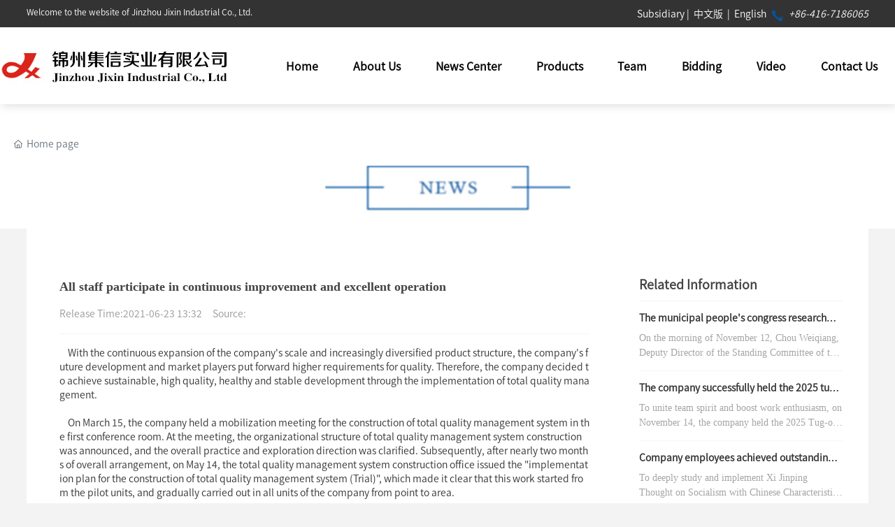

--- FILE ---
content_type: text/html; charset=UTF-8
request_url: http://en.jzjx.com.cn/news/193.html
body_size: 11091
content:
<!DOCTYPE html>
<!--Designed by jinzhou subsidiary of CE Dongli Technology Group Co., Ltd.<br> If you have any comments or suggestions please send your E-mail to dm-jinzhou@300.cn-->
<html lang="en"><head>
    
        <title>All staff participate in continuous improvement and excellent operation-Jinzhou Jixin Industrial Co., Ltd.</title>
        <meta name="description" content="Jinzhou Jixin Industrial Co., Ltd. Jinzhou Jixin Industrial Co., Ltd.-The company mainly produces refractory products and metallurgical and chemical raw materials."/>
        <meta name="keywords" content="Jixin Industrial,Refractory"/>
        <meta http-equiv="x-dns-prefetch-control" content="on" />
<link rel="dns-prefetch" href="//omo-oss-image.thefastimg.com"/>
<link rel="dns-prefetch" href="//dcloud-static01.faststatics.com"/>
    <link rel="shortcut icon " type="images/x-icon" href="" />
    <link type="text/css" rel="stylesheet" href="/npublic/libs/css/ceccbootstrap.min.css,global.css?instance=new2023062019054787937&viewType=p&v=1764668005000&siteType=oper">
    <link type="text/css" rel="stylesheet" href="/css/site.css?instance=new2023062019054787937&viewType=p&v=1764668005000&siteType=oper">
    <link type="text/css" rel="stylesheet" href="/css/news_1_3092a9fcd2255eafe75577ec14704508.min.css?instance=new2023062019054787937&viewType=p&v=1764668005000&siteType=oper">
    <meta name="viewport" content="width=device-width, initial-scale=1, user-scalable=no" />
    <meta name="renderer" content="webkit" />
<meta name="force-rendering" content="webkit" />
<meta http-equiv="X-UA-Compatible" content="IE=edge,chrome=1" />
<script>
    window.env = 'product';
    window.tenant={"bossProductInstance":"NEW2023062019054787937","cdnFlag":"0","cusId":"1407378","domainSSL":"0","domainStatus":10,"flag":1,"foreign":true,"language":"en","domain":"en.jzjx.com.cn","makeDomain":"2306205090.p.make.dcloud.portal1.portal.thefastmake.com","mobileMakeDomain":"2306205090.m.make.dcloud.portal1.portal.thefastmake.com","mobileProductDomain":"2306205090.m.oper.dcloud.portal1.portal.fastoper.com","mobilePublishTime":1764668005000,"mobileStatus":8,"ningkerDomain":"FOREIGN_TRADE","pcPublishTime":1764668005000,"productDomain":"2306205090.p.oper.dcloud.portal1.portal.fastoper.com","siteType":"oper","status":6,"tenantId":331518,"unittype":"portal-saas","viewType":"p","code":"2306205090"};
    window.pageObj={"instanceId":"new2023062019054787937","pageId":"9c386248-2811-4b1d-9ac4-6e0216eac1bb","name":"News","filename":"news_1","pageAddress":null,"appId":"60003","pageMotherSetIdList":["footer","head"],"pageMotherSetList":[{"instanceId":"new2023062019054787937","motherSetId":"footer","motherSetName":"默认底部","motherViewType":null,"motherOperStatus":null,"motherSetImageUrl":"/productimg/mother/p/footer.png","motherSetDel":1,"motherSetLocation":1,"pageIds":null,"createTime":1687259266000,"updateTime":1687259266000,"version":0},{"instanceId":"new2023062019054787937","motherSetId":"head","motherSetName":"默认头部","motherViewType":null,"motherOperStatus":null,"motherSetImageUrl":"/productimg/mother/p/head.png","motherSetDel":1,"motherSetLocation":0,"pageIds":null,"createTime":1687259266000,"updateTime":1687259266000,"version":0}],"children":null,"batchCacheTPageList":null,"pageType":"3","contentType":"1678640857703649280","viewType":null,"imageUrl":null,"previewImg":null,"showOrder":0,"parentId":"f5e38f1f-328a-4dcd-ab57-c37a0f89f582","bindId":null,"operStatus":"BUSINESS","del":0,"pageTypeName":null,"isHomePage":0,"isLoginPage":0,"isRegisterPage":null,"isDeafault":0,"isLoginCheck":null,"isSpecialPage":0,"isErrorPage":0,"isPermissionPage":null,"isShopPage":0,"isNavigation":null,"isFlowpage":0,"createTime":1689752576000,"updateTime":1690785332000,"_detailId":"1685890763926306816","renderInfo":{"host":"2306205090.p.oper.dcloud.portal1.portal.fastoper.com","realhost":"en.jzjx.com.cn"}};
</script>
<script src="/npublic/libs/core/ceccjquery.min.js,require.min.js,lib.min.js,page.min.js?instance=new2023062019054787937&viewType=p&v=1764668005000&siteType=oper"></script>
<script src="/npublic/commonjs/common.min.js?instance=new2023062019054787937&viewType=p&v=1764668005000&siteType=oper"></script>
</head><body data-pageid="9c386248-2811-4b1d-9ac4-6e0216eac1bb"><div class="main">

<div id="c_grid-116273709439191">    <div class="p_gridbox signal s_tmpl">
            <div id="content_box-116273709439191-0" class="d_gridCell_0 p_gridCell ND_empty"><div id="c_static_001-16420726227420">
<div class="e_container-7 s_layout">
    <div class="cbox-7-0 p_item"><div class="e_container-8 s_layout">
    <div class="cbox-8-0 p_item"><p class="e_text-9 s_title">
        Welcome to the website of Jinzhou Jixin Industrial Co., Ltd.
</p></div>
    <div class="cbox-8-1 p_item"><div class="e_container-10 s_layout">
    <div class="cbox-10-0 p_item"><div class="e_richText-11 s_title clearfix">
    <p style="font-size:14px;line-height:24px"><span style="line-height:2;">&nbsp;<a href="/news_2/1678640924284379136.html">Subsidiary</a>&nbsp;|&nbsp; <a href="http://www.jzjx.com.cn/" target="_blank">中文版</a>&nbsp; |&nbsp; <a href="http://en.jzjx.com.cn/" target="_blank">English</a></span></p>

</div></div>
    <div class="cbox-10-1 p_item"><p class="e_text-13 s_title">
        <a href="tel:+86-416-7186065" target="_self">
       <img src="https://omo-oss-image.thefastimg.com/portal-saas/new2023062019054787937/cms/image/744dae7b-30db-4e3c-9300-bc07d8f185df.jpg" alt="" title="" la="la"/> +86-416-7186065
        </a>
</p></div>
</div></div>
</div></div>
</div><div class="e_container-1 s_layout">
    <div class="cbox-1-0 p_item"><div class="e_container-2 s_layout">
    <div class="cbox-2-0 p_item"><div class="e_image-4 s_img">
            <a href="/" target="_self">
        <img src="https://omo-oss-image.thefastimg.com/portal-saas/new2023062019054787937/cms/image/11c54c15-f61c-433e-8217-34af5f32863f.jpg" alt="Jinzhou Jixin Industrial Co., Ltd." title="Jinzhou Jixin Industrial Co., Ltd." la="la"/>
            </a>
</div></div>
</div></div>
    <div class="cbox-1-1 p_item"><div class="e_navigationA-6 " needjs="true">
    <div class="p_navButton">
        <p class="p_iconBox">
            <svg t="1625644785779" class="icon p_openIcon" viewBox="0 0 1024 1024" version="1.1" xmlns="http://www.w3.org/2000/svg" p-id="5036" width="200" height="200"><path d="M793.93115234 342.36010742H230.21716308c-18.58886719 0-33.65112305-14.75738526-33.65112304-32.95898437s15.0704956-32.95898438 33.65112305-32.95898438h563.71398925c18.58886719 0 33.65112305 14.75738526 33.65112305 32.95898438 0 18.20983887-15.0704956 32.95898438-33.65112305 32.95898437zM793.93115234 732.80047607H230.21716308c-18.58886719 0-33.65112305-14.75738526-33.65112304-32.95898437s15.0704956-32.95898438 33.65112305-32.95898438h563.71398925c18.58886719 0 33.65112305 14.75738526 33.65112305 32.95898438s-15.0704956 32.95898438-33.65112305 32.95898437zM793.93115234 537.99639893H230.21716308c-18.58886719 0-33.65112305-14.75738526-33.65112304-32.95898438s15.0704956-32.95898438 33.65112305-32.95898437h563.71398925c18.58886719 0 33.65112305 14.75738526 33.65112305 32.95898437s-15.0704956 32.95898438-33.65112305 32.95898438z" p-id="5037"></path></svg>
        </p>
    </div>
    <div class="p_navContent">
        <div class="p_navButton">
            <p class="p_iconBox">
                <svg t="1625645389126" class="icon p_closeIcon" viewBox="0 0 1024 1024" version="1.1" xmlns="http://www.w3.org/2000/svg" p-id="5167" width="200" height="200"><path d="M798.72 225.73511147a44.78293333 44.78293333 0 0 0-31.85777813-13.19822294c-11.83288853 0-23.66577813 5.00622187-31.85777707 13.19822294L512 447.82933333 289.45066667 225.28a44.78293333 44.78293333 0 0 0-31.85777814-13.19822187c-11.83288853 0-23.66577813 5.00622187-32.31288853 13.19822187a45.32906667 45.32906667 0 0 0 0 64.17066667L447.82933333 512 225.28 734.54933333a45.32906667 45.32906667 0 1 0 64.17066667 64.17066667L512 576.17066667l222.54933333 222.54933333a45.32906667 45.32906667 0 1 0 64.17066667-64.17066667L576.17066667 512l222.54933333-222.54933333c17.29422187-17.29422187 17.29422187-46.42133333 0-63.7155552z" p-id="5168"></path></svg>
            </p>
        </div>
        <ul class="p_level1Box">
            <li class="p_level1Item">
                <p class="p_menu1Item js_editor_click">
                    <a href="/Home.html" target="">
                        <span class="s_templatetitle">Home</span>
                    </a>
                    
                </p>
            </li>
            <li class="p_level1Item">
                <p class="p_menu1Item js_editor_click">
                    <a href="/about_us/1.html" target="">
                        <span class="s_templatetitle">About Us</span>
                    </a>
                    
                </p>
            </li>
            <li class="p_level1Item">
                <p class="p_menu1Item js_editor_click">
                    <a href="/news/1685890303873126400.html" target="">
                        <span class="s_templatetitle">News Center</span>
                    </a>
                    
                </p>
            </li>
            <li class="p_level1Item">
                <p class="p_menu1Item js_editor_click">
                    <a href="/product/3/" target="">
                        <span class="s_templatetitle">Products</span>
                    </a>
                    
                </p>
            </li>
            <li class="p_level1Item">
                <p class="p_menu1Item js_editor_click">
                    <a href="/team.html" target="">
                        <span class="s_templatetitle">Team</span>
                    </a>
                    
                </p>
            </li>
            <li class="p_level1Item">
                <p class="p_menu1Item js_editor_click">
                    <a href="/InvitationforBid_list/1679059266920648704.html" target="">
                        <span class="s_templatetitle">Bidding</span>
                    </a>
                    
                </p>
            </li>
            <li class="p_level1Item">
                <p class="p_menu1Item js_editor_click">
                    <a href="/video.html" target="">
                        <span class="s_templatetitle">Video</span>
                    </a>
                    
                </p>
            </li>
            <li class="p_level1Item">
                <p class="p_menu1Item js_editor_click">
                    <a href="/contact/1679290581960318976.html" target="">
                        <span class="s_templatetitle">Contact Us</span>
                    </a>
                    
                </p>
            </li>
        </ul>
    </div>
</div>

</div>
</div>
 <input type="hidden" name="propJson" value='{&quot;dense_13&quot;:&quot;&quot;,&quot;href_9&quot;:{&quot;type&quot;:&quot;none&quot;,&quot;value&quot;:&quot;&quot;,&quot;target&quot;:&quot;&quot;},&quot;href_4&quot;:{&quot;transport&quot;:[],&quot;type&quot;:&quot;page&quot;,&quot;value&quot;:{&quot;pageId&quot;:&quot;af96174b-39ab-430a-a049-013fbaedc0p0&quot;,&quot;hash&quot;:&quot;&quot;},&quot;target&quot;:&quot;_self&quot;},&quot;setting_4&quot;:{},&quot;dense_9&quot;:&quot;&quot;,&quot;showArrow_6&quot;:true,&quot;space_4&quot;:0,&quot;prompt_9&quot;:&quot;&quot;,&quot;prompt_13&quot;:&quot;&quot;,&quot;href_13&quot;:{&quot;transport&quot;:[],&quot;type&quot;:&quot;tel&quot;,&quot;value&quot;:&quot;+86-416-7186065&quot;,&quot;target&quot;:&quot;_self&quot;}}'/></div></div>
    </div>
</div>
<div id="c_grid-1689149011125">    <div class="p_gridbox e_comp signal ">
            <div id="content_box-1689149011125-0" class="d_gridCell_0 p_gridCell"><div id="c_static_0011636427239990">
<div class="e_container-42 s_layout">
    <div class="cbox-42-0 p_item"><div class="e_breadcrumb-61 s_list" needjs="true">
    <ul class="p_breadcrumb">
        <!-- first-child -->
        <li class="p_breadcrumbItem">
            <a href="/">
                <!-- 图标 -->
                <span class="text-secondary p_icon">
                    <svg t="1631185047228" class="icon" viewBox="0 0 1029 1024" version="1.1"
                         xmlns="http://www.w3.org/2000/svg" p-id="1034" width="200" height="200">
                        <path d="M44.799492 528.986943a42.836848 42.836848 0 0 1-31.231646-13.567846 42.725916 42.725916 0 0 1 2.133309-60.329983L491.685094 11.446142a42.68325 42.68325 0 0 1 58.538003 0.34133l465.658723 443.642972c17.066473 16.21315 17.749132 43.26351 1.45065 60.329983s-43.26351 17.749132-60.329983 1.45065L520.442102 101.301124 73.897829 517.552406c-8.27724 7.679913-18.687788 11.434537-29.098337 11.434537z"
                              p-id="1035"></path>
                        <path d="M752.716803 1024H282.876794c-111.188073 0-201.640381-86.697684-201.640381-193.27781V434.524014c0-23.551733 19.11445-42.666183 42.666183-42.666183s42.666183 19.11445 42.666183 42.666183v396.283509c0 59.476659 52.138076 107.945443 116.308015 107.945443h469.925341c64.084607 0 116.308015-48.383452 116.308015-107.945443V434.524014c0-23.551733 19.11445-42.666183 42.666183-42.666183s42.666183 19.11445 42.666183 42.666183v396.283509c-0.085332 106.494793-90.537641 193.192477-201.725713 193.192477z"
                              p-id="1036"></path>
                        <path d="M657.400549 1017.173411H383.142324c-23.551733 0-42.666183-19.11445-42.666183-42.666183V625.839179c0-23.551733 19.11445-42.666183 42.666183-42.666183h274.258225c23.551733 0 42.666183 19.11445 42.666184 42.666183v348.668049c0 23.551733-19.11445 42.666183-42.666184 42.666183z m-231.592041-85.332367h188.925858V668.505362H425.808508v263.335682z"
                              p-id="1037"></path>
                    </svg>
                </span>
                <!-- 图标 -->
                <span class="text-secondary p_title">Home page</span>
            </a>
        </li>
    </ul>
</div>
<div class="e_image-62 s_img">
                    
            <img src="/npublic/img/s.png" lazy="https://omo-oss-image.thefastimg.com/portal-saas/new2023062019054787937/cms/image/1624cc13-6464-48e3-8ecb-39e8e48ff347.jpg" alt="" title="" la="la" needthumb="true"/>
        
</div></div>
</div>
 <input type="hidden" name="propJson" value='{&quot;imgList2_62&quot;:[],&quot;imgList1_62&quot;:[],&quot;setting_62&quot;:{&quot;fit&quot;:&quot;contain&quot;,&quot;errorUrl&quot;:&quot;&quot;,&quot;needThumb&quot;:&quot;true&quot;,&quot;isLazy&quot;:&quot;true&quot;},&quot;space_62&quot;:0,&quot;href_62&quot;:{&quot;type&quot;:&quot;&quot;,&quot;value&quot;:&quot;&quot;,&quot;target&quot;:&quot;&quot;}}'/></div></div>
    </div>
</div><div id="c_new_detail_033-1689149772268">
<div class="e_container-11 s_layout">
    <div class="cbox-11-0 p_item"><div class="e_container-14 s_layout">
    <div class="cbox-14-0 p_item"><div class="e_container-29 s_layout">
    <div class="cbox-29-0 p_item"><p class="e_text-47 s_title">All staff participate in continuous improvement and excellent operation</p><div class="e_container-54 s_layout">
    <div class="cbox-54-0 p_item"><div class="e_container-59 s_layout">
    <div class="cbox-59-0 p_item"><p class="e_text-61 s_link">
    Release Time:
</p></div>
    <div class="cbox-59-1 p_item"><P class="e_timeFormat-60 s_link">2021-06-23 13:32</P></div>
</div></div>
    <div class="cbox-54-1 p_item"><div class="e_container-56 s_layout">
    <div class="cbox-56-0 p_item"><p class="e_text-58 s_link">
    Source:

</p></div>
    <div class="cbox-56-1 p_item"><p class="e_text-57 s_link">
    
</p></div>
</div></div>
</div><hr class="e_line-64 s_line" /><div class="e_richText-63 s_title clearfix">
    <div class='reset_style js-reset_style js-adapMobile '><div>
	&nbsp; &nbsp; With the continuous expansion of the company's scale and increasingly diversified product structure, the company's future development and market players put forward higher requirements for quality. Therefore, the company decided to achieve sustainable, high quality, healthy and stable development through the implementation of total quality management.</div>
<div>
	&nbsp;</div>
<div>
	&nbsp; &nbsp; On March 15, the company held a mobilization meeting for the construction of total quality management system in the first conference room. At the meeting, the organizational structure of total quality management system construction was announced, and the overall practice and exploration direction was clarified. Subsequently, after nearly two months of overall arrangement, on May 14, the total quality management system construction office issued the "implementation plan for the construction of total quality management system (Trial)", which made it clear that this work started from the pilot units, and gradually carried out in all units of the company from point to area.</div>
<div>
	&nbsp;</div>
<div>
	&nbsp; &nbsp; The construction of total quality management system adopts PDCA cycle workflow, takes production as the main line, and carries out the construction of total quality management system around the pilot units in accordance with the direction of import, inspection and export. The pilot units are chromium metal company, physical inspection center and trade company. At this stage, the first step is to carry out "self identification" and clarify the existing work process, operation standards, operation methods, rules and regulations to be followed. The purpose is to give play to the subjective initiative of all units, unify the quality management consciousness, and provide guidance for the continuous improvement of quality management in the next step. According to the contents determined in the implementation plan, each pilot unit enters into the implementation stage purposefully and in a planned way. Other units refer to the identification requirements of pilot units to carry out self identification, and set up topics to organize analysis.</div>
<div>
	&nbsp;</div>
<div>
	&nbsp; &nbsp; The Construction Office of total quality management system will abide by the working principle of "implementation with results and implementation with feedback", fully promote the steady progress of quality management, and make the quality management system run smoothly and effectively. On the basis of gradually organizing the pilot units to carry out the system construction work, we should focus on the formation of standardization, truly realize the point to area and improve the system, so as to form a virtuous circle in each link and achieve the expectation, so as to gradually establish and improve the total quality management system consistent with the actual situation of the company.</div>
<div>
	&nbsp;</div>
<div>
	&nbsp; &nbsp; It is a general trend to firmly establish a comprehensive, all staff and whole process quality system view, and strive to improve the quality management level and promote the transformation of the company's development level. The total quality management system construction office will do its best to make the real transformation from quality supervision to quality construction, and gradually form the perfect unity of quality and cost, as well as the high quality and high efficiency of products and services, So that the overall quality level of the company to a new level.<img class="imageResponse js-onerror" domain-src="https://omo-oss-image.thefastimg.com/portal-saas/new2023062019054787937/cms/image/0bb355a7-0ae9-4bca-831d-cc8e2f417ba5.jpg" id="629" src="https://omo-oss-image.thefastimg.com/portal-saas/new2023062019054787937/cms/image/0bb355a7-0ae9-4bca-831d-cc8e2f417ba5.jpg"></div>
</div>
</div></div>
</div><div class="e_html-76 s_list">
    
</div>
<script src="/upload/js/3539ce8229634479814b0024a2a177da.js?instance=new2023062019054787937&viewType=p&v=1764668005000&siteType=oper"></script><div class="e_container-31 s_layout">
    <div class="cbox-31-0 p_item"><div class="e_container-35 s_layout">
    <div class="cbox-35-0 p_item"><p class="e_text-37 s_title">
    pre
</p></div>
    <div class="cbox-35-1 p_item"><p class="e_text-36 s_title">
        <a href="/news/195.html" target="_self">
    The company won the second prize of Taihe District safety production knowledge competition
        </a>
</p></div>
</div></div>
    <div class="cbox-31-1 p_item"><div class="e_container-32 s_layout">
    <div class="cbox-32-0 p_item"><p class="e_text-34 s_title">
        <a href="/news/192.html" target="_self">
    The trade union of the company won the excellent organization award of the half marathon of the city workers
        </a>
</p></div>
    <div class="cbox-32-1 p_item"><p class="e_text-33 s_title">
    next
</p></div>
</div></div>
</div></div>
    <div class="cbox-14-1 p_item"><div class="e_container-16 s_layout">
    <div class="cbox-16-0 p_item"><p class="e_text-17 s_title">
    Related Information
</p><div class="e_loop-68 s_list" needjs="true">
    <div class="">

        
            <div class="p_list">
                <div class="cbox-68 p_loopitem"><div class="e_container-69 s_layout">
    <div class="cbox-69-0 p_item"><hr class="e_line-72 s_line" /><p class="e_text-70 s_title">
        <a href="/news_1/1445464696308506624.html" target="_self">
    The municipal people&#x27;s congress research team visited our company to conduct an inspection and provide guidance.
        </a>
</p><p class="e_text-71 s_summary">
    On the morning of November 12, Chou Weiqiang, Deputy Director of the Standing Committee of the Municipal People’s Congress, led a research team to visit and provide guidance at our company. Zhang Zhixiang, Deputy General Manager of the company, together with heads of relevant departments, warmly welcomed the group and accompanied them throughout the visit.
</p></div>
</div></div>
                <div class="cbox-68 p_loopitem"><div class="e_container-69 s_layout">
    <div class="cbox-69-0 p_item"><hr class="e_line-72 s_line" /><p class="e_text-70 s_title">
        <a href="/news_1/1445464696262369280.html" target="_self">
    The company successfully held the 2025 tug-of-war competition.
        </a>
</p><p class="e_text-71 s_summary">
    To unite team spirit and boost work enthusiasm, on November 14, the company held the 2025 Tug-of-War Competition under the theme “Unleashing Mighty Strength, Building Trust for Shared Success.” Nine teams, comprising a total of 99 athletes from various departments across the company, gathered at the competition venue, joining forces through the rope and forging friendships through the contest.
</p></div>
</div></div>
                <div class="cbox-68 p_loopitem"><div class="e_container-69 s_layout">
    <div class="cbox-69-0 p_item"><hr class="e_line-72 s_line" /><p class="e_text-70 s_title">
        <a href="/news_1/1445464696220426240.html" target="_self">
    Company employees achieved outstanding results in the city-wide essay contest for employees.
        </a>
</p><p class="e_text-71 s_summary">
    To deeply study and implement Xi Jinping Thought on Socialism with Chinese Characteristics for a New Era, vigorously promote the spirit of model workers, the spirit of labor, and the spirit of craftsmanship, and thoroughly explore and vividly showcase the touching stories of city-wide workers who are dedicated to their posts, pass on their skills, and strive for breakthroughs with unwavering commitment and meticulous dedication, the Jinzhou Federation of Trade Unions has launched the city-wide essay contest titled “With an Unwavering Original Aspiration, We Build Dreams with Craftsmanship.”
</p></div>
</div></div>
                <div class="cbox-68 p_loopitem"><div class="e_container-69 s_layout">
    <div class="cbox-69-0 p_item"><hr class="e_line-72 s_line" /><p class="e_text-70 s_title">
        <a href="/news_1/1445464696178483200.html" target="_self">
    The company and its employees received honors at the district’s commendation conference for fire safety work.
        </a>
</p><p class="e_text-71 s_summary">
    On November 7, Taihe District held a grand commendation conference for fire safety work. At this conference, our company stood out thanks to its long-term dedication and remarkable achievements in the field of fire safety, earning the title of “Advanced Unit for Fire Safety Work in 2025.” Meanwhile, Jin Yinan, Head of the Production Department, was honored with the prestigious title of “Advanced Individual for Fire Safety 119 in 2025” for his strong sense of responsibility, outstanding leadership skills, and exceptional contributions to fire management work.
</p></div>
</div></div>
                <div class="cbox-68 p_loopitem"><div class="e_container-69 s_layout">
    <div class="cbox-69-0 p_item"><hr class="e_line-72 s_line" /><p class="e_text-70 s_title">
        <a href="/news_1/1445464696128151552.html" target="_self">
    Jixin High-Temperature has successfully been recognized as a national-level “Little Giant” enterprise specializing in niche expertise and innovation.
        </a>
</p><p class="e_text-71 s_summary">
    On October 27, after rigorous review and verification by the National Ministry of Industry and Information Technology, our company was successfully included in the seventh batch of national-level “Little Giant” enterprises specializing in niche fields and demonstrating outstanding innovation capabilities in Liaoning Province. This prestigious honor signifies that our company’s technological strength, innovative capacity, and industry standing have received high recognition at the national level, marking an important milestone in the company’s development history.
</p></div>
</div></div>
                <div class="cbox-68 p_loopitem"><div class="e_container-69 s_layout">
    <div class="cbox-69-0 p_item"><hr class="e_line-72 s_line" /><p class="e_text-70 s_title">
        <a href="/news_1/1445464696073625600.html" target="_self">
    The company organized a screening of “731”: Remembering History, Moving Forward with Determination.
        </a>
</p><p class="e_text-71 s_summary">
    On the morning of September 27, the company organized Party members, Young Communist League members, and some employees to collectively watch the film &quot;731&quot; at the China Film Northern Giant Screen Cinema. This event was not only a heartfelt look back at history but also an important opportunity to unite team spirit and strengthen our sense of mission and responsibility.
</p></div>
</div></div>
            </div>
            <div class="p_page">
                
            <div class="page_con"></div>
        
            </div>
        
    </div>
    <input type="hidden" name="_config" value="{&quot;ignoreEmptyCheck&quot;:true,&quot;cname&quot;:&quot;新闻资讯-列表接口&quot;,&quot;type&quot;:&quot;list&quot;,&quot;params&quot;:{&quot;size&quot;:6,&quot;query&quot;:[{&quot;valueName&quot;:&quot;News&quot;,&quot;dataType&quot;:&quot;array[category]&quot;,&quot;operator&quot;:&quot;in&quot;,&quot;filter&quot;:&quot;ignore-empty-check&quot;,&quot;esField&quot;:&quot;DETAIL_ES.es_multi_category_6d5k7017&quot;,&quot;groupName&quot;:&quot;数据展示条件,默认条件组&quot;,&quot;groupEnd&quot;:&quot;2,1&quot;,&quot;field&quot;:&quot;category_6d5k7017&quot;,&quot;sourceType&quot;:&quot;static&quot;,&quot;logic&quot;:&quot;and&quot;,&quot;groupBegin&quot;:&quot;1,2&quot;,&quot;value&quot;:&quot;1685890303873126400&quot;,&quot;fieldType&quot;:&quot;array&quot;,&quot;configurable&quot;:{&quot;sourceType&quot;:&quot;page&quot;,&quot;type&quot;:&quot;normal&quot;,&quot;value&quot;:&quot;_detailId&quot;}}],&quot;header&quot;:{&quot;Data-Query-Es-Field&quot;:&quot;DETAIL_ES.es_symbol_text_2PVENH84,TEXT_DETAIL_ES.es_text_textarea_8B30N7U4&quot;,&quot;Data-Query-Random&quot;:0,&quot;Data-Query-Field&quot;:&quot;text_2PVENH84,textarea_8B30N7U4&quot;},&quot;from&quot;:0,&quot;sort&quot;:[],&quot;_detailId&quot;:&quot;1685890763926306816&quot;},&quot;valueUrl&quot;:&quot;/fwebapi/cms/lowcode/60003/1678640857703649280/list/value?cate&#x3D;0&quot;,&quot;priority&quot;:0,&quot;_dataFilter&quot;:{&quot;filter&quot;:false,&quot;showCondition&quot;:false,&quot;conditionExclude&quot;:false,&quot;showSearch&quot;:false,&quot;currentConditionHide&quot;:false,&quot;selectFirstCondition&quot;:false,&quot;fields&quot;:[],&quot;viscidityEnableShowAll&quot;:false,&quot;cascaderEnable&quot;:false,&quot;showSearchCname&quot;:&quot;&quot;,&quot;viscidityEnable&quot;:false,&quot;viscidityEnableShowFirst&quot;:false},&quot;appId&quot;:&quot;60003&quot;,&quot;sourceUuid&quot;:&quot;1678640857957400576&quot;,&quot;pageParams&quot;:[],&quot;metaUrl&quot;:&quot;/fwebapi/cms/lowcode/60003/1678640857703649280/list/meta?cate&#x3D;0&quot;,&quot;disabled&quot;:false,&quot;api&quot;:&quot;/fwebapi/cms/lowcode/60003/1678640857703649280/list?cate&#x3D;0&quot;,&quot;id&quot;:&quot;datasource7&quot;,&quot;apiId&quot;:&quot;1678640857703649280&quot;,&quot;reqKey&quot;:&quot;/fwebapi/cms/lowcode/60003/1678640857703649280/list?cate&#x3D;0|{\&quot;size\&quot;:6,\&quot;query\&quot;:[{\&quot;valueName\&quot;:\&quot;News\&quot;,\&quot;dataType\&quot;:\&quot;array[category]\&quot;,\&quot;operator\&quot;:\&quot;in\&quot;,\&quot;filter\&quot;:\&quot;ignore-empty-check\&quot;,\&quot;esField\&quot;:\&quot;DETAIL_ES.es_multi_category_6d5k7017\&quot;,\&quot;groupName\&quot;:\&quot;数据展示条件,默认条件组\&quot;,\&quot;groupEnd\&quot;:\&quot;2,1\&quot;,\&quot;field\&quot;:\&quot;category_6d5k7017\&quot;,\&quot;sourceType\&quot;:\&quot;static\&quot;,\&quot;logic\&quot;:\&quot;and\&quot;,\&quot;groupBegin\&quot;:\&quot;1,2\&quot;,\&quot;value\&quot;:\&quot;1685890303873126400\&quot;,\&quot;fieldType\&quot;:\&quot;array\&quot;,\&quot;configurable\&quot;:{\&quot;sourceType\&quot;:\&quot;page\&quot;,\&quot;type\&quot;:\&quot;normal\&quot;,\&quot;value\&quot;:\&quot;_detailId\&quot;}}],\&quot;header\&quot;:{\&quot;Data-Query-Es-Field\&quot;:\&quot;DETAIL_ES.es_symbol_text_2PVENH84,TEXT_DETAIL_ES.es_text_textarea_8B30N7U4\&quot;,\&quot;Data-Query-Random\&quot;:0,\&quot;Data-Query-Field\&quot;:\&quot;text_2PVENH84,textarea_8B30N7U4\&quot;},\&quot;from\&quot;:0,\&quot;sort\&quot;:[],\&quot;_detailId\&quot;:\&quot;1685890763926306816\&quot;}|{\&quot;Data-Query-Es-Field\&quot;:\&quot;DETAIL_ES.es_symbol_text_2PVENH84,TEXT_DETAIL_ES.es_text_textarea_8B30N7U4\&quot;,\&quot;Data-Query-Random\&quot;:0,\&quot;Data-Query-Field\&quot;:\&quot;text_2PVENH84,textarea_8B30N7U4\&quot;}&quot;}">
    <input type="hidden" name="view" value="news_1">
    <input type="hidden" name="pageParamsJson" value="{&quot;size&quot;:6,&quot;from&quot;:0,&quot;totalCount&quot;:319}">
    <input type="hidden" name="i18nJson" value="{&quot;loadMore_68&quot;:&quot;Click to load more&quot;,&quot;noMore_68&quot;:&quot;No more&quot;,&quot;pageItem_68&quot;:&quot;picecs&quot;,&quot;loadNow_68&quot;:&quot;Loading&quot;,&quot;pageUnit_68&quot;:&quot;page&quot;,&quot;pageWhole_68&quot;:&quot;in total&quot;,&quot;pageJump_68&quot;:&quot;proceed&quot;,&quot;noData_68&quot;:&quot;No data&quot;}">

</div></div>
</div></div>
</div><div class="e_html-15 s_list">
    
</div>
<script src="/upload/js/906962f3640f49e2bf3ad2ccaf46a86c.js?instance=new2023062019054787937&viewType=p&v=1764668005000&siteType=oper"></script></div>
</div>
 <input type="hidden" name="propJson" value='{&quot;href_61&quot;:{&quot;type&quot;:&quot;none&quot;,&quot;value&quot;:&quot;&quot;,&quot;target&quot;:&quot;_self&quot;},&quot;pageConfig_68&quot;:{&quot;rolling&quot;:{&quot;navigation&quot;:true,&quot;scrollType&quot;:&quot;horizontal&quot;,&quot;pagenation&quot;:true,&quot;scrollTime&quot;:4,&quot;autoScroll&quot;:true},&quot;showJump&quot;:true,&quot;pageType&quot;:&quot;hidden&quot;,&quot;pcColumn&quot;:1,&quot;marquee&quot;:{&quot;navigation&quot;:true,&quot;marqueeTime&quot;:4,&quot;scrollType&quot;:&quot;horizontal&quot;,&quot;opp&quot;:false},&quot;loopItem&quot;:&quot;.p_loopitem&quot;,&quot;status&quot;:true,&quot;filterPosition&quot;:&quot;&quot;,&quot;pcRow&quot;:2,&quot;moColumn&quot;:1,&quot;datasourceid&quot;:&quot;datasource7&quot;,&quot;elementid&quot;:68},&quot;href_71&quot;:{&quot;type&quot;:&quot;none&quot;,&quot;value&quot;:&quot;&quot;,&quot;target&quot;:&quot;&quot;},&quot;href_70&quot;:{&quot;transport&quot;:[],&quot;type&quot;:&quot;field&quot;,&quot;value&quot;:&quot;_hrefObject&quot;,&quot;target&quot;:&quot;_self&quot;},&quot;href_37&quot;:{&quot;type&quot;:&quot;none&quot;,&quot;value&quot;:&quot;&quot;,&quot;target&quot;:&quot;&quot;},&quot;href_36&quot;:{&quot;transport&quot;:[],&quot;type&quot;:&quot;field&quot;,&quot;value&quot;:&quot;datasource6.current.preHref&quot;,&quot;target&quot;:&quot;_self&quot;},&quot;href_34&quot;:{&quot;transport&quot;:[],&quot;type&quot;:&quot;field&quot;,&quot;value&quot;:&quot;datasource6.current.nextHref&quot;,&quot;target&quot;:&quot;_self&quot;},&quot;href_33&quot;:{&quot;type&quot;:&quot;none&quot;,&quot;value&quot;:&quot;&quot;,&quot;target&quot;:&quot;&quot;},&quot;time_60&quot;:&quot;2021-09-15 00:00&quot;,&quot;href_47&quot;:{&quot;type&quot;:&quot;none&quot;,&quot;value&quot;:&quot;&quot;,&quot;target&quot;:&quot;&quot;},&quot;page_68&quot;:{&quot;size&quot;:6,&quot;from&quot;:0,&quot;totalCount&quot;:100},&quot;range_60&quot;:&quot;-&quot;,&quot;prompt_33&quot;:&quot;无&quot;,&quot;prompt_36&quot;:&quot;nothing&quot;,&quot;href_17&quot;:{&quot;type&quot;:&quot;none&quot;,&quot;value&quot;:&quot;&quot;,&quot;target&quot;:&quot;&quot;},&quot;prompt_37&quot;:&quot;&quot;,&quot;prompt_34&quot;:&quot;nothing&quot;,&quot;href_58&quot;:{&quot;type&quot;:&quot;none&quot;,&quot;value&quot;:&quot;&quot;,&quot;target&quot;:&quot;&quot;},&quot;format_60&quot;:&quot;yyyy-MM-dd hh:mm&quot;,&quot;href_57&quot;:{&quot;type&quot;:&quot;none&quot;,&quot;value&quot;:&quot;&quot;,&quot;target&quot;:&quot;&quot;}}'/></div>

<div id="c_grid-116273709439190">    <div class="p_gridbox signal s_tmpl_footer">
            <div id="content_box-116273709439190-0" class="d_gridCell_0 p_gridCell ND_empty"><div id="c_static_001-16420726718590">
<div class="e_container-1 s_layout">
    <div class="cbox-1-0 p_item"><div class="e_image-34 s_img">
        
            <img src="/npublic/img/s.png" lazy="https://omo-oss-image.thefastimg.com/portal-saas/new2023062019054787937/cms/image/e648274c-3d2e-4470-9f53-90f61aac189e.jpg" alt="Contact Us" title="Contact Us" la="la"/>
        
</div><div class="e_richText-18 s_templatesum">
    <ul>
	<li>
	<p>Office Tel/Fax：<a href="tel:+86-416-7186065">+86-416-7186065</a></p>
	</li>
	<li>
	<p>Add：No. 6 Hejinbeili, Taihe District, Jinzhou City, Liaoning Province</p>
	</li>
</ul>

</div></div>
    <div class="cbox-1-1 p_item"><div class="e_container-35 s_layout">
    <div class="cbox-35-0 p_item"><div class="e_container-21 s_layout">
    <div class="cbox-21-0 p_item"><div class="e_image-19 s_img">
        
            <img src="/npublic/img/s.png" lazy="https://omo-oss-image.thefastimg.com/portal-saas/new2023062019054787937/cms/image/6ef4b429-bc4c-4b84-85b7-0a2adbe77ee6.jpg" alt="Mobile Station" title="Mobile Station" la="la"/>
        
</div><p class="e_text-20 s_templatesum">
    Mobile Station
</p></div>
</div></div>
    <div class="cbox-35-1 p_item"><div class="e_container-36 s_layout">
    <div class="cbox-36-0 p_item"><div class="e_image-37 s_img">
        
            <img src="/npublic/img/s.png" lazy="https://omo-oss-image.thefastimg.com/portal-saas/new2023062019054787937/cms/image/4b963e91-8ac2-4226-bb59-dadd09791fdc.jpg" alt="Follow Us" title="Follow Us" la="la"/>
        
</div><p class="e_text-38 s_templatesum">
    Follow Us
</p></div>
</div></div>
</div></div>
    <div class="cbox-1-2 p_item"><div class="e_image-39 s_img">
        
            <img src="/npublic/img/s.png" lazy="https://omo-oss-image.thefastimg.com/portal-saas/new2023062019054787937/cms/image/2afbb2c7-d9b9-4027-a708-370649fcdf3e.jpg" alt="Jixin" title="Jixin" la="la"/>
        
</div></div>
</div><div class="e_container-22 s_layout">
    <div class="cbox-22-0 p_item"><div class="e_container-23 s_layout">
    <div class="cbox-23-0 p_item"><div class="e_container-30 s_layout">
    <div class="cbox-30-0 p_item"><p class="e_text-27 s_templatesum">
    Webpage Copyright(c)2023 www.jzjx.com.cn
</p></div>
    <div class="cbox-30-1 p_item"><p class="e_text-31 s_templatesum">
        <a href="/taglist.html" target="_self">
    SEO
        </a>
</p></div>
</div></div>
    <div class="cbox-23-1 p_item"><div class="e_container-24 s_layout">
    <div class="cbox-24-0 p_item"><div class="e_provider-26 s_templatesum" needjs="true">
    <a href="https://beian.miit.gov.cn" target="_blank">
        
    </a>
    <input type="hidden" name="i18nJson" value="{}" />
</div></div>
    <div class="cbox-24-1 p_item"><div class="e_richText-40 s_title clearfix">
    <p style="line-height: 24px;">Web：<a href="http://www.300.cn" target="_blank">300.cn</a>&nbsp; J<a href="http://jinzhou.300.cn" target="_blank">inzhou</a>&nbsp;&nbsp;<a href="https://omo-oss-image.thefastimg.com/portal-saas/new2023062019054787937/cms/image/075d22ad-ecba-40ed-b83c-ba8746dfdb59.jpg?d=1689757114199" target="_blank">business license&nbsp;</a></p>

</div></div>
</div></div>
</div><div class="e_credible-33 s_list" needjs="true"></div>
<h1 style="font-size:0px;"> Jinzhou Jixin Industrial </h1>

</div>
</div>
 <input type="hidden" name="propJson" value='{&quot;space_19&quot;:0,&quot;href_27&quot;:{&quot;type&quot;:&quot;none&quot;,&quot;value&quot;:&quot;&quot;,&quot;target&quot;:&quot;&quot;},&quot;href_20&quot;:{&quot;type&quot;:&quot;none&quot;,&quot;value&quot;:&quot;&quot;,&quot;target&quot;:&quot;&quot;},&quot;size_33&quot;:5,&quot;space_34&quot;:0,&quot;setting_19&quot;:{&quot;fit&quot;:&quot;contain&quot;,&quot;isLazy&quot;:&quot;true&quot;},&quot;space_37&quot;:0,&quot;href_39&quot;:{&quot;type&quot;:&quot;&quot;,&quot;value&quot;:&quot;&quot;,&quot;target&quot;:&quot;&quot;},&quot;href_38&quot;:{&quot;type&quot;:&quot;none&quot;,&quot;value&quot;:&quot;&quot;,&quot;target&quot;:&quot;&quot;},&quot;space_39&quot;:0,&quot;href_37&quot;:{&quot;type&quot;:&quot;&quot;,&quot;value&quot;:&quot;&quot;,&quot;target&quot;:&quot;&quot;},&quot;href_34&quot;:{&quot;type&quot;:&quot;&quot;,&quot;value&quot;:&quot;&quot;,&quot;target&quot;:&quot;&quot;},&quot;href_31&quot;:{&quot;transport&quot;:[],&quot;type&quot;:&quot;link&quot;,&quot;value&quot;:&quot;/taglist.html&quot;,&quot;target&quot;:&quot;_self&quot;},&quot;ct_33&quot;:&quot;df&quot;,&quot;setting_37&quot;:{&quot;fit&quot;:&quot;contain&quot;,&quot;isLazy&quot;:&quot;true&quot;},&quot;href_19&quot;:{&quot;type&quot;:&quot;&quot;,&quot;value&quot;:&quot;&quot;,&quot;target&quot;:&quot;&quot;},&quot;setting_34&quot;:{&quot;fit&quot;:&quot;contain&quot;,&quot;isLazy&quot;:&quot;true&quot;},&quot;setting_39&quot;:{&quot;fit&quot;:&quot;contain&quot;,&quot;isLazy&quot;:&quot;true&quot;}}'/></div></div>
    </div>
</div>
</div>

</body></html>


--- FILE ---
content_type: text/css
request_url: http://en.jzjx.com.cn/css/news_1_3092a9fcd2255eafe75577ec14704508.min.css?instance=new2023062019054787937&viewType=p&v=1764668005000&siteType=oper
body_size: 6227
content:
/* pre css */
#c_grid-116273709439191 .p_gridbox::after{content:'';clear:left;display:block}#c_grid-116273709439191 > div > .p_gridbox{width:100%;overflow:hidden;position:static}#c_grid-116273709439191 > div > .p_gridCell{float:left;position:static}#c_grid-116273709439191 > .p_gridbox.signal{min-height:inherit}#c_grid-116273709439191 > .p_gridbox.signal > .p_gridCell{min-height:inherit !important}#c_grid-116273709439191{margin-left:auto;margin-right:auto;width:100%}@media screen and (max-width:768px){#c_grid-116273709439191 > .p_gridbox > .p_gridCell:nth-child(1n + 1){width:100%;margin-left:0%;margin-right:0%;margin-top:0rem;margin-bottom:0rem;clear:left}}@media screen and (min-width: 769px){#c_grid-116273709439191 > .p_gridbox > .p_gridCell:nth-child(1n + 1){width:100%;margin-left:0%;margin-right:0%;margin-top:0rem;margin-bottom:0rem;clear:left}}@media screen and (max-width: 1024px) and (min-width: 769px){#c_grid-116273709439191 > .p_gridbox > .p_gridCell:nth-child(1n + 1){width:100%;margin-left:0%;margin-right:0%;margin-top:0rem;margin-bottom:0rem;clear:left}}#c_static_001-16420726227420{min-height:0px;padding-left:0px;padding-right:0px;z-index:999;display-radio:1;padding-top:0px;padding-bottom:0px;background-color:rgba(255,255,255,1);box-shadow:3px 3px 11px 0px rgb(51 51 51 / 15%)}#c_static_001-16420726227420 .e_container-1{display:flex;flex-wrap:wrap;flex-direction:row;width:100%;max-width:1360px;margin-left:auto;margin-right:auto;display-radio:flex}#c_static_001-16420726227420 .e_container-1 > .p_item{flex:1;max-width:100%;max-height:100%}#c_static_001-16420726227420 .e_container-2{display:flex;flex-wrap:wrap;flex-direction:row;margin-right:auto;display-radio:flex}#c_static_001-16420726227420 .e_container-2 .p_item{flex:1;max-width:100%}#c_static_001-16420726227420 .e_container-2 .cbox-2-0{flex:0 0 auto}#c_static_001-16420726227420 .e_container-2 .cbox-2-1{flex:0 0 auto}#c_static_001-16420726227420 .e_image-4{overflow:hidden;max-width:347px;margin-right:5px;display-radio:1}#c_static_001-16420726227420 .e_image-4 img{width:100%;height:100%;object-fit:contain}#c_static_001-16420726227420 .e_container-1 .cbox-1-0{flex:0 0 30%;align-self:center}#c_static_001-16420726227420 .e_container-1 .cbox-1-1{flex:0 0 70%;align-self:center;margin-right:0px;margin-left:auto}#c_static_001-16420726227420 .e_navigationA-6 .p_level1Box{display:flex;justify-content:space-around}#c_static_001-16420726227420 .e_navigationA-6 .p_iconBox{height:45px;width:45px;border-radius:4px;display:flex;flex-direction:column;justify-content:center}#c_static_001-16420726227420 .e_navigationA-6 .p_openIcon{width:100%;height:36px}#c_static_001-16420726227420 .e_navigationA-6 .p_closeIcon{width:100%;height:30px}#c_static_001-16420726227420 .e_navigationA-6 .p_navButton{display:none}#c_static_001-16420726227420 .e_navigationA-6 .p_level2Box{display:none;height:auto;padding:15px 0;background:#fff;width:160px;position:absolute;left:50%;top:100%;z-index:99;transform:translateX(-50%);border-bottom-left-radius:5px;border-bottom-right-radius:5px}#c_static_001-16420726227420 .e_navigationA-6 .p_level3Box{display:none;height:auto;padding:15px 0;background:#fff;width:130px;position:absolute;top:0;left:100%;z-index:9;border-radius:5px;border-top-left-radius:0px}#c_static_001-16420726227420 .e_navigationA-6 .p_level1Item{position:relative;border:none}#c_static_001-16420726227420 .e_navigationA-6 .p_level2Item{position:relative;width:100%}#c_static_001-16420726227420 .e_navigationA-6 .p_level3Item{width:100%}#c_static_001-16420726227420 .e_navigationA-6 .p_level1Item a{font-size:14px;padding:0vw;line-height:60px;display:block;text-align:center}#c_static_001-16420726227420 .e_navigationA-6 .p_level1Item a .s_templatetitle{color:#000}#c_static_001-16420726227420 .e_navigationA-6 .p_level1Item:hover a .s_templatetitle{color:#7aa9d7}#c_static_001-16420726227420 .e_navigationA-6 .p_level1Item a:after{content:'';position:absolute;bottom:0px;height:2px;width:0px;transform:translate(-50%, -50%);left:50%;background:#ff6600;transition:all .5s ease}#c_static_001-16420726227420 .e_navigationA-6 .p_level1Item:hover a:after{width:100%}#c_static_001-16420726227420 .e_navigationA-6 .p_level2Item a{font-size:15px;padding:0 20px;line-height:35px;display:block;text-align:center;opacity:.6;transition:all ease .3s}#c_static_001-16420726227420 .e_navigationA-6 .p_level2Item a:hover{opacity:1}#c_static_001-16420726227420 .e_navigationA-6 .p_menu1Item{display-radio:1}#c_static_001-16420726227420 .p_menu1Item{display-radio:1}#c_static_001-16420726227420 .e_navigationA-6 .p_menu2Item{display-radio:1;color:rgba(51,51,51,1)}#c_static_001-16420726227420 .e_navigationA-6 .p_menu3Item{display-radio:1;color:rgba(102,102,102,1)}#c_static_001-16420726227420 .e_container-7{display:flex;flex-wrap:wrap;flex-direction:row;width:100%;display-radio:flex;background-color:rgba(51,51,51,1);height:auto}#c_static_001-16420726227420 .e_container-7 > .p_item{flex:1;max-width:100%;max-height:100%}#c_static_001-16420726227420 .e_container-8{display:flex;flex-wrap:wrap;flex-direction:row;width:94%;display-radio:flex;max-width:1360px;margin-left:auto;margin-right:auto;padding-top:5px;padding-bottom:5px}#c_static_001-16420726227420 .e_container-8 > .p_item{flex:1;max-width:100%;max-height:100%}#c_static_001-16420726227420 .e_container-8 .p_item{display-radio:1}#c_static_001-16420726227420 .e_text-9{line-height:2;font_radio:2;display-radio:1;color:rgba(255,255,255,1);font-size:12px;font-family:"beb91982-4a84-486d-ac93-f15e7f759e4b"}#c_static_001-16420726227420 .e_container-10{display:flex;flex-wrap:wrap;flex-direction:row;width:100%}#c_static_001-16420726227420 .e_container-10 > .p_item{flex:1;max-width:100%;max-height:100%}#c_static_001-16420726227420 .e_container-10 .cbox-10-0{flex:0 0 auto;margin-right:0px;margin-left:auto}#c_static_001-16420726227420 .e_container-10 .cbox-10-1{flex:0 0 auto;margin-right:0px;margin-left:0px}#c_static_001-16420726227420 .e_richText-11 blockquote{font-style:italic;font-family:Georgia,Times,"Times New Roman",serif;padding:2px 0;border-style:solid;border-color:#ccc;border-width:0;padding-left:20px;padding-right:8px;border-left-width:5px}#c_static_001-16420726227420 .e_richText-11 ol{display:block;list-style-type:decimal;margin-block-start:1em;margin-block-end:1em;margin-inline-start:0px;margin-inline-end:0px;padding-inline-start:40px}#c_static_001-16420726227420 .e_richText-11 li{display:list-item;text-align:-webkit-match-parent;list-style:inherit}#c_static_001-16420726227420 .e_richText-11 ul{display:block;list-style-type:disc;margin-block-start:1em;margin-block-end:1em;margin-inline-start:0px;margin-inline-end:0px;padding-inline-start:40px}#c_static_001-16420726227420 .e_richText-11{font_radio:2;display-radio:1;font-size:14px;color:rgba(255,255,255,1);line-height:2;margin-left:0px}#c_static_001-16420726227420 .e_text-13{line-height:2;font_radio:2;display-radio:1;font-size:14px;color:rgba(255,255,255,1);font-style:italic;font-family:Arial}#c_static_001-16420726227420 .e_navigationA-6{display-radio:1;font-weight:bold;color:rgba(0,0,0,1)}@media screen and (max-width:768px){#c_static_001-16420726227420{padding-left:0px;padding-right:0px;padding-top:0px;padding-bottom:0px;display-radio:1}#c_static_001-16420726227420 .e_container-10 .cbox-10-1{flex:0 0 auto;margin-right:0px;margin-left:auto}#c_static_001-16420726227420 .e_navigationA-6 .p_level1Box{display:block;width:100%}#c_static_001-16420726227420 .e_navigationA-6 .p_iconBox{display:block}#c_static_001-16420726227420 .e_navigationA-6 .p_navContent{display:none;padding:20px;height:100%;width:100%;position:fixed;top:0;left:0;background:#fbfbfb;z-index:99}#c_static_001-16420726227420 .e_navigationA-6 .p_navButton{display:flex;justify-content:flex-end}#c_static_001-16420726227420 .e_navigationA-6 .p_level2Box,#c_static_001-16420726227420 .e_navigationA-6 .p_level3Box{padding:0 0 0 30px;background:none}#c_static_001-16420726227420 .e_navigationA-6 .p_jtIcon{float:right;transition:0.5s;height:30px;margin-top:10px}#c_static_001-16420726227420 .e_navigationA-6 .p_jtHover{transition:0.5s;transform:rotate(90deg)}#c_static_001-16420726227420 .e_navigationA-6 .p_level2Box,#c_static_001-16420726227420 .e_navigationA-6 .p_level3Box{width:100%;left:0;transform:translateX(0);position:inherit;border-radius:0}#c_static_001-16420726227420 .e_navigationA-6 .p_level1Item{border-bottom:1px solid rgb(0 0 0 / 5%);line-height:50px;font-size:14px}#c_static_001-16420726227420 .e_navigationA-6 .p_level1Item a,#c_static_001-16420726227420 .e_navigationA-6 .p_level2Item a{line-height:50px;font-size:14px;padding:0;display:inline;text-align:left;opacity:1}#c_static_001-16420726227420 .s_templatetitle{color:#333}#c_static_001-16420726227420 .e_text-9{font_radio:2;display-radio:1;font-size:12px;color:rgba(255,255,255,1);line-height:2;text-align:right;display:none}#c_static_001-16420726227420 .e_container-8{display-radio:1;flex-direction:column}#c_static_001-16420726227420 .e_richText-11 p{font-size:12px!important}#c_static_001-16420726227420 .e_image-4{display-radio:1}#c_static_001-16420726227420 .e_container-2{display-radio:1}#c_static_001-16420726227420 .e_container-1{display-radio:1;max-width:96%;margin-left:auto;margin-right:auto}#c_static_001-16420726227420 .e_container-1 .cbox-1-0{flex:0 0 55%}#c_static_001-16420726227420 .e_container-1 .cbox-1-1{flex:0 0 40%}#c_static_001-16420726227420 .e_navigationA-6{display-radio:1;margin-top:10px}}@media screen and (min-width: 769px){#c_static_001-16420726227420 .e_navigationA-6 .p_jtIcon{transform:rotate(90deg);display:none}#c_static_001-16420726227420 .e_navigationA-6 .p_level2Item .p_jtIcon{display:none}#c_static_001-16420726227420 .e_navigationA-6 .p_iconBox{display:none}}#c_grid-116273709439190 .p_gridbox::after{content:'';clear:left;display:block}#c_grid-116273709439190 > div > .p_gridbox{width:100%;overflow:hidden;position:static}#c_grid-116273709439190 > div > .p_gridCell{float:left;position:static}#c_grid-116273709439190 > .p_gridbox.signal{min-height:inherit}#c_grid-116273709439190 > .p_gridbox.signal > .p_gridCell{min-height:inherit !important}#c_grid-116273709439190{margin-left:auto;margin-right:auto;width:100%}@media screen and (max-width:768px){#c_grid-116273709439190 > .p_gridbox > .p_gridCell:nth-child(1n + 1){width:100%;margin-left:0%;margin-right:0%;margin-top:0rem;margin-bottom:0rem;clear:left}}@media screen and (min-width: 769px){#c_grid-116273709439190 > .p_gridbox > .p_gridCell:nth-child(1n + 1){width:100%;margin-left:0%;margin-right:0%;margin-top:0rem;margin-bottom:0rem;clear:left}}@media screen and (max-width: 1024px) and (min-width: 769px){#c_grid-116273709439190 > .p_gridbox > .p_gridCell:nth-child(1n + 1){width:100%;margin-left:0%;margin-right:0%;margin-top:0rem;margin-bottom:0rem;clear:left}}#c_static_001-16420726718590 .e_container-1{display:flex;flex-wrap:wrap;flex-direction:row;max-width:1200px;width:98%;margin-left:auto;margin-right:auto;display-radio:flex}#c_static_001-16420726718590 .e_container-1 > .p_item{flex:1;max-width:100%;max-height:100%}#c_static_001-16420726718590 .e_container-1 .cbox-1-0{flex:0 0 30%}.havestatic > div,.havestatic > div[class*="cbox-"]{position:static !important}.e_container0{display:flex;flex-wrap:wrap;flex-direction:row;width:100%;max-width:1400px;margin-left:auto;margin-right:auto;padding-left:15px;padding-right:15px}.e_container0 > .p_item{flex:1;max-width:100%;max-height:100%}.e_container0 .cbox-10-0{flex:0 0 auto;margin-right:0px;margin-left:auto}.e_container0 .cbox-10-1{flex:0 0 auto;margin-left:20px;margin-right:20px}.e_container0 .cbox-10-2{flex:0 0 auto;margin-left:0px;margin-right:auto}#c_static_001-16420726718590{min-height:0px;padding-top:50px;padding-bottom:0px;display-radio:1;background-color:rgba(51,51,51,1);border-top:9px solid #0255a3}#c_static_001-16420726718590 .e_richText-18{font_radio:2;font-size:14px;line-height:2;display-radio:1;color:rgba(255,255,255,1);margin-top:20px}#c_static_001-16420726718590 .e_image-19{overflow:hidden;max-width:138px;margin-left:auto;margin-right:0px;display-radio:1}#c_static_001-16420726718590 .e_image-19 img{width:100%;height:100%;object-fit:contain}#c_static_001-16420726718590 .e_text-20{font_radio:2;max-width:138px;margin-left:auto;margin-right:0px;display-radio:1;font-size:14px;text-align:center;color:rgba(255,255,255,1);line-height:2}#c_static_001-16420726718590 .e_container-21{display:flex;flex-wrap:wrap;flex-direction:row;width:100%;display-radio:flex;max-width:140px;margin-left:auto;margin-right:auto}#c_static_001-16420726718590 .e_container-21 > .p_item{flex:1;max-width:100%;max-height:100%}#c_static_001-16420726718590 .e_container-22{display:flex;flex-wrap:wrap;flex-direction:row;width:100%;max-width:none;padding-left:15px;padding-right:15px;margin-left:auto;margin-right:auto;padding-top:20px;padding-bottom:20px;background-color:rgba(40,40,40,1);margin-top:30px;display-radio:flex}#c_static_001-16420726718590 .e_container-22 > .p_item{flex:1;max-width:100%;max-height:100%}#c_static_001-16420726718590 .e_container-23{display:flex;flex-wrap:wrap;flex-direction:row;max-width:1200px;width:auto;margin-left:auto;margin-right:auto;display-radio:flex}#c_static_001-16420726718590 .e_container-23 > .p_item{flex:1;max-width:100%;max-height:100%}#c_static_001-16420726718590 .e_container-23 .cbox-23-0{align-self:center;flex:0 0 auto;margin-left:auto;margin-right:0px}#c_static_001-16420726718590 .e_container-24{display:flex;flex-wrap:wrap;flex-direction:row;width:auto;display-radio:flex}#c_static_001-16420726718590 .e_container-24 > .p_item{flex:1;max-width:100%;max-height:100%}#c_static_001-16420726718590 .e_provider-26{font_radio:2;font-size:12px;font-family:Microsoft YaHei;line-height:2;text-align:center;margin-top:0px;width:auto;max-width:none;display-radio:1;font-weight:normal;color:rgba(255,255,255,1)}#c_static_001-16420726718590 .e_provider-26 a{text-align:center;display:block}#c_static_001-16420726718590 .e_provider-26 .p_item{width:auto}#c_static_001-16420726718590 .e_text-27{font_radio:2;font-size:12px;font-family:Microsoft YaHei;line-height:2;text-align:left;margin-left:0px;display-radio:1;color:rgba(255,255,255,1)}#c_static_001-16420726718590 .e_container-1 .cbox-1-2{flex:0 0 25%}#c_static_001-16420726718590 .e_container-30{display:flex;flex-wrap:wrap;flex-direction:row;width:100%;display-radio:flex}#c_static_001-16420726718590 .e_container-30 > .p_item{flex:1;max-width:100%;max-height:100%}#c_static_001-16420726718590 .e_container-30 .cbox-30-0{align-self:center;flex:0 0 auto;margin-right:0px}#c_static_001-16420726718590 .e_container-30 .cbox-30-1{align-self:center;flex:0 0 auto}#c_static_001-16420726718590 .e_text-31{display-radio:1;font_radio:2;font-size:12px;margin-left:10px;color:rgba(255,255,255,1);line-height:2}#c_static_001-16420726718590 .e_container-23 .cbox-23-1{flex:0 0 auto;align-self:center;margin-right:auto;margin-left:10px}#c_static_001-16420726718590 .e_container-24 .cbox-24-0{flex:0 0 auto}#c_static_001-16420726718590 .e_container-24 .cbox-24-1{flex:0 0 auto;margin-left:15px}#c_static_001-16420726718590 .e_credible-33 .img1{width:65px;height:23px}#c_static_001-16420726718590 .e_credible-33 .img2{width:79px;height:28px}#c_static_001-16420726718590 .e_credible-33 .img3{width:92px;height:33px}#c_static_001-16420726718590 .e_credible-33 .img4{width:106px;height:38px}#c_static_001-16420726718590 .e_credible-33 .img5{width:65px;height:30px}#c_static_001-16420726718590 .e_credible-33{display-radio:1;background_radio:1;max-width:65px;margin-left:auto;margin-right:auto}#c_static_001-16420726718590 .e_image-34{overflow:hidden;max-width:218px;margin-left:0px;margin-right:0px;display-radio:1}#c_static_001-16420726718590 .e_image-34 img{width:100%;height:100%;object-fit:contain}#c_static_001-16420726718590 .e_container-35{display:flex;flex-wrap:wrap;flex-direction:row;width:100%;display-radio:flex;max-width:350px;margin-left:auto;margin-right:auto}#c_static_001-16420726718590 .e_container-35 > .p_item{flex:1;max-width:100%;max-height:100%}#c_static_001-16420726718590 .e_container-36{display:flex;flex-wrap:wrap;flex-direction:row;width:100%;display-radio:flex;max-width:140px;margin-left:auto;margin-right:auto}#c_static_001-16420726718590 .e_container-36 > .p_item{flex:1;max-width:100%;max-height:100%}#c_static_001-16420726718590 .e_image-37{overflow:hidden;max-width:138px;margin-left:auto;margin-right:0px;display-radio:1}#c_static_001-16420726718590 .e_image-37 img{width:100%;height:100%;object-fit:contain}#c_static_001-16420726718590 .e_text-38{font_radio:2;max-width:138px;margin-left:auto;margin-right:0px;display-radio:1;font-size:14px;text-align:center;color:rgba(255,255,255,1);line-height:2}#c_static_001-16420726718590 .e_image-39{overflow:hidden;max-width:246px;margin-left:auto;margin-right:0px;display-radio:1}#c_static_001-16420726718590 .e_image-39 img{width:100%;height:100%;object-fit:contain}#c_static_001-16420726718590 .e_richText-40 blockquote{font-style:italic;font-family:Georgia,Times,"Times New Roman",serif;padding:2px 0;border-style:solid;border-color:#ccc;border-width:0;padding-left:20px;padding-right:8px;border-left-width:5px}#c_static_001-16420726718590 .e_richText-40 ol{display:block;list-style-type:decimal;margin-block-start:1em;margin-block-end:1em;margin-inline-start:0px;margin-inline-end:0px;padding-inline-start:40px}#c_static_001-16420726718590 .e_richText-40 li{display:list-item;text-align:-webkit-match-parent;list-style:inherit}#c_static_001-16420726718590 .e_richText-40 ul{display:block;list-style-type:disc;margin-block-start:1em;margin-block-end:1em;margin-inline-start:0px;margin-inline-end:0px;padding-inline-start:40px}#c_static_001-16420726718590 .e_richText-40{font_radio:2;display-radio:1;font-size:12px;color:rgba(255,255,255,1);line-height:1}@media screen and (max-width:768px){#c_static_001-16420726718590{padding-right:0px;padding-left:0px;display-radio:1;padding-top:0px}#c_static_001-16420726718590 .e_container-1{padding-left:10px;padding-right:10px;flex-direction:column}#c_static_001-16420726718590 .e_image-19{display:none}#c_static_001-16420726718590 .e_container-21{display:none}#c_static_001-16420726718590 .e_container-22 .cbox-22-0{align-items:center}#c_static_001-16420726718590 .e_container-23{flex-direction:row;max-height:none;height:auto;display-radio:1}#c_static_001-16420726718590 .e_container-23 .cbox-23-0{align-items:center;flex:0 0 100%;align-self:center}#c_static_001-16420726718590 .e_container-23 .cbox-23-1{align-items:center;align-self:center;flex:0 0 100%;margin-left:0px}#c_static_001-16420726718590 .e_container-24{margin-bottom:0px;padding-bottom:0px;max-height:25px;display-radio:1}#c_static_001-16420726718590 .e_container-24 .cbox-24-0{align-items:center;flex:0 0 auto;margin-right:0px;margin-left:auto}#c_static_001-16420726718590 .e_provider-26{font_radio:1}#c_static_001-16420726718590 .e_text-27{font_radio:2;text-align:center;display-radio:1}#c_static_001-16420726718590 .e_container-30 .cbox-30-0{flex:0 0 auto;align-self:center;margin-right:0px;margin-left:auto}#c_static_001-16420726718590 .e_container-30 .cbox-30-1{align-self:center;flex:0 0 auto;margin-left:0px;margin-right:auto}#c_static_001-16420726718590 .e_text-31{display-radio:1;font_radio:1}#c_static_001-16420726718590 .e_container-30{display-radio:1;width:100%;flex-direction:row}#c_static_001-16420726718590 .e_container-24 .cbox-24-1{flex:0 0 auto;margin-right:auto;margin-left:0px}#c_static_001-16420726718590 .e_container-22{display-radio:1;margin-top:0px}#c_static_001-16420726718590 .e_image-34{display:none}#c_static_001-16420726718590 .e_container-36{display:none}#c_static_001-16420726718590 .e_image-37{display:none}#c_static_001-16420726718590 .e_image-39{display:none}#c_static_001-16420726718590 .e_richText-18{display:none}}#c_grid-1689149011125{margin-left:auto;margin-right:auto;width:100%}#c_grid-1689149011125 .p_gridbox::after{content:'';clear:left;display:block}#c_grid-1689149011125 > div > .p_gridbox{width:100%;overflow:hidden;position:static}#c_grid-1689149011125 > div > .p_gridCell{float:left;position:static}#c_grid-1689149011125 > .p_gridbox.signal{min-height:inherit}#c_grid-1689149011125 > .p_gridbox.signal > .p_gridCell{min-height:inherit !important}@media screen and (max-width:768px){#c_grid-1689149011125 > .p_gridbox > .p_gridCell:nth-child(1n + 1){width:100%;margin-left:0%;margin-right:0%;margin-top:0rem;margin-bottom:0rem;clear:left}}@media screen and (min-width: 769px){#c_grid-1689149011125 > .p_gridbox > .p_gridCell:nth-child(1n + 1){width:100%;margin-left:0%;margin-right:0%;margin-top:0rem;margin-bottom:0rem;clear:left}}#c_static_0011636427239990{min-height:0px;background-color:rgba(255,255,255,1);display-radio:1;max-width:1400px;margin-left:auto;margin-right:auto;padding-bottom:20px}#c_static_0011636427239990 .e_container-42{display:flex;flex-wrap:wrap;flex-direction:row;width:100%;margin-top:0px;margin-bottom:0px;padding-top:45px;padding-bottom:0px;padding-left:15px;max-width:1270px;padding-right:15px;margin-left:auto;margin-right:auto;display-radio:flex;background-color:rgba(255,255,255,1)}#c_static_0011636427239990 .e_container-42 > .p_item{flex:1;max-width:100%;max-height:100%}#c_static_0011636427239990 .e_breadcrumb-61 .p_breadcrumbItem{position:relative;float:left}#c_static_0011636427239990 .e_breadcrumb-61 .icon{width:12px;height:12px}#c_static_0011636427239990 .e_breadcrumb-61 .p_breadcrumbItem:not(:first-child){padding:0 3px 0 15px}#c_static_0011636427239990 .e_breadcrumb-61 .p_breadcrumbItem:not(:first-child)::before{content:'>';position:absolute;left:3px;color:#999}#c_static_0011636427239990 .e_breadcrumb-61 .p_breadcrumb::after{display:block;clear:both;content:''}#c_static_0011636427239990 .e_breadcrumb-61 .p_showTitle{position:relative;display:flex;align-items:center;padding-left:5px;border:1px solid transparent}#c_static_0011636427239990 .e_breadcrumb-61 .siblings::after{content:'>';display:flex;justify-content:center;align-items:center;width:20px;height:20px;transform:rotateZ(90deg);cursor:pointer;color:#ccc}#c_static_0011636427239990 .e_breadcrumb-61 .siblings.active{border:1px solid #dee2e6}#c_static_0011636427239990 .e_breadcrumb-61 .siblings.active::after{transform:rotateZ(-90deg)}#c_static_0011636427239990 .e_breadcrumb-61 .p_slide{position:absolute;left:18px;min-width:100%;padding:5px;display:none;z-index:999}#c_static_0011636427239990 .e_breadcrumb-61 .p_sibling{display:block;width:100%;white-space:nowrap;text-overflow:ellipsis;overflow:hidden}#c_static_0011636427239990 .e_image-62{overflow:hidden;display-radio:1;max-width:351px;margin-left:auto;margin-right:auto;margin-top:20px}#c_static_0011636427239990 .e_image-62 img{width:100%;height:100%;object-fit:contain}@media screen and (max-width:768px){#c_static_0011636427239990 .e_breadcrumb-61 .p_breadcrumbItem:nth-child(1) .p_title,#c_static_0011636427239990 .e_breadcrumb-61 .p_breadcrumbItem:nth-child(2) .p_title{white-space:pre}#c_static_0011636427239990 .e_breadcrumb-61 .p_breadcrumbItem:nth-child(3) .p_title{word-break:break-all;text-overflow:ellipsis;display:-webkit-box;-webkit-box-orient:vertical;-webkit-line-clamp:1;overflow:hidden}#c_static_0011636427239990 .e_breadcrumb-61 a{display:flex}#c_static_0011636427239990{display-radio:1;padding-top:0px}#c_static_0011636427239990 .e_breadcrumb-61{background_radio:1;display-radio:1}#c_static_0011636427239990 .e_container-42{display-radio:1;padding-top:20px}#c_static_0011636427239990 .e_image-62{display:none}}#c_new_detail_033-1689149772268{display-radio:1;background-color:rgba(255,255,255,1);padding-top:10px;padding-bottom:80px;min-height:0px;max-width:1400px;width:94%;margin-left:auto;margin-right:auto}#c_new_detail_033-1689149772268 .e_container-11{display:flex;flex-wrap:wrap;flex-direction:row;max-width:1200px;margin-left:auto;margin-right:auto;width:auto;background-color:rgba(255,255,255,0);min-height:0px;display-radio:flex;padding-left:15px;padding-right:15px}#c_new_detail_033-1689149772268 .e_container-11 > .p_item{flex:1;max-width:100%;max-height:100%}#c_new_detail_033-1689149772268 .e_container-14{display:flex;flex-wrap:wrap;flex-direction:row;width:100%;margin-top:30px;display-radio:flex}#c_new_detail_033-1689149772268 .e_container-14 > .p_item{flex:1;max-width:100%;max-height:100%}#c_new_detail_033-1689149772268 .e_container-14 .cbox-14-0{flex:0 0 70%}#c_new_detail_033-1689149772268 .e_html-15{min-height:0px;background_radio:1;display-radio:1}#c_new_detail_033-1689149772268 .e_container-16{display:flex;flex-wrap:wrap;flex-direction:row;margin-left:20px;background-color:rgba(255,255,255,1);border-top-left-radius:15px;border-top-right-radius:15px;border-bottom-left-radius:15px;border-bottom-right-radius:15px;width:auto;padding-top:30px;padding-bottom:30px;padding-left:20px;padding-right:20px;display-radio:flex}#c_new_detail_033-1689149772268 .e_container-16 > .p_item{flex:1;max-width:100%;max-height:100%}#c_new_detail_033-1689149772268 .e_text-17{line-height:1;font_radio:2;font-size:18px;font-weight:bold;color:rgba(68,68,68,1)}#c_new_detail_033-1689149772268 .e_container-29{display:flex;flex-wrap:wrap;flex-direction:row;width:100%;background-color:rgba(255,255,255,1);padding-top:30px;padding-bottom:30px;padding-left:30px;padding-right:30px;border-top-left-radius:15px;border-top-right-radius:15px;border-bottom-left-radius:15px;border-bottom-right-radius:15px;display-radio:flex}#c_new_detail_033-1689149772268 .e_container-29 > .p_item{flex:1;max-width:100%;max-height:100%}#c_new_detail_033-1689149772268 .e_container-31{display:flex;flex-wrap:wrap;flex-direction:row;width:100%;display-radio:flex;margin-top:30px;max-width:1400px;margin-left:auto;margin-right:auto;padding-right:0px;padding-left:0px}#c_new_detail_033-1689149772268 .e_container-31 > .p_item{flex:1;max-width:100%;max-height:100%}#c_new_detail_033-1689149772268 .e_container-32{display:flex;flex-wrap:wrap;flex-direction:row;width:100%;display-radio:flex;margin-right:auto;max-width:none;margin-left:auto}#c_new_detail_033-1689149772268 .e_container-32 > .p_item{flex:1;max-width:100%;max-height:100%}#c_new_detail_033-1689149772268 .e_container-32 .cbox-32-1{flex:0 0 60px}#c_new_detail_033-1689149772268 .e_text-33{line-height:2;display-radio:1;font_radio:2;color:rgba(85,85,85,1);font-size:14px;text-align:right;margin-left:10px}#c_new_detail_033-1689149772268 .e_text-34{line-height:2;display-radio:1;font_radio:2;color:rgba(85,85,85,1);font-size:14px;text-align:right}#c_new_detail_033-1689149772268 .e_container-35{display:flex;flex-wrap:wrap;flex-direction:row;width:100%;display-radio:flex;margin-right:auto;max-width:none;margin-left:auto}#c_new_detail_033-1689149772268 .e_container-35 > .p_item{flex:1;max-width:100%;max-height:100%}#c_new_detail_033-1689149772268 .e_container-35 .cbox-35-0{flex:0 0 auto}#c_new_detail_033-1689149772268 .e_text-36{line-height:2;display-radio:1;font_radio:2;color:rgba(85,85,85,1);font-size:14px}#c_new_detail_033-1689149772268 .e_text-37{line-height:2;display-radio:1;font_radio:2;color:rgba(85,85,85,1);font-size:14px;margin-right:10px}#c_new_detail_033-1689149772268 .e_text-47{line-height:1.5;font_radio:2;font-size:18px;font-weight:bold;color:rgba(68,68,68,1);display-radio:1;font-family:Microsoft YaHei;margin-bottom:10px}#c_new_detail_033-1689149772268 .e_container-54{display:flex;flex-wrap:wrap;flex-direction:row;min-height:0px;display-radio:flex}#c_new_detail_033-1689149772268 .e_container-54 .p_item{flex:1;max-width:100%}#c_new_detail_033-1689149772268 .e_container-56{display:flex;flex-wrap:wrap;flex-direction:row;display-radio:flex}#c_new_detail_033-1689149772268 .e_container-56 .p_item{flex:1;max-width:100%}#c_new_detail_033-1689149772268 .e_text-57{font_radio:2;font-size:14px;color:rgba(153,153,153,1);line-height:2;display-radio:1;min-height:10px}#c_new_detail_033-1689149772268 .e_text-58{font_radio:2;font-size:14px;color:rgba(153,153,153,1);line-height:2;display-radio:1}#c_new_detail_033-1689149772268 .e_container-59{display:flex;flex-wrap:wrap;flex-direction:row;display-radio:flex}#c_new_detail_033-1689149772268 .e_container-59 .p_item{flex:1;max-width:100%}#c_new_detail_033-1689149772268 .e_timeFormat-60{min-height:20px;font_radio:2;font-size:14px;color:rgba(153,153,153,1);line-height:2;font-weight:normal}#c_new_detail_033-1689149772268 .e_text-61{font_radio:2;font-size:14px;color:rgba(153,153,153,1);line-height:2}#c_new_detail_033-1689149772268 .e_container-54 .cbox-54-2{flex:0 0 auto}#c_new_detail_033-1689149772268 .e_container-54 .cbox-54-1{flex:0 0 auto}#c_new_detail_033-1689149772268 .e_container-54 .cbox-54-0{flex:0 0 auto;margin-right:15px;margin-top:0px}#c_new_detail_033-1689149772268 .e_container-59 .cbox-59-0{flex:0 0 auto}#c_new_detail_033-1689149772268 .e_container-59 .cbox-59-1{flex:0 0 auto}#c_new_detail_033-1689149772268 .e_container-56 .cbox-56-0{flex:0 0 auto}#c_new_detail_033-1689149772268 .e_container-56 .cbox-56-1{flex:0 0 auto}#c_new_detail_033-1689149772268 .e_richText-63{font_radio:2;display-radio:1;font-size:14px;font-family:Microsoft YaHei;line-height:2;color:rgba(51,51,51,1);text-align:left;margin-top:15px}#c_new_detail_033-1689149772268 .e_richText-63 img{width:100%!important;height:auto!important}#c_new_detail_033-1689149772268 .e_richText-63 span{line-height:2}#c_new_detail_033-1689149772268 .e_line-64{display-radio:1;border-top-style:solid;border-top-width:1px;border-top-color:rgba(245,245,245,1);margin-top:15px;margin-bottom:15px;height:1px}#c_new_detail_033-1689149772268 .e_loop-68 .p_list{display:flex;flex-wrap:wrap;position:relative;max-width:100%}#c_new_detail_033-1689149772268 .e_loop-68 .p_loopitem{flex:0 0 33.3%;position:relative}#c_new_detail_033-1689149772268 .e_loop-68 .p_page{text-align:center}#c_new_detail_033-1689149772268 .e_loop-68 .p_filter_wrapper{width:100%;font-size:13px}#c_new_detail_033-1689149772268 .e_loop-68 .p_kv_wrapper{display:flex;flex-wrap:nowrap;line-height:40px;margin:15px 0}#c_new_detail_033-1689149772268 .e_loop-68 .p_filter_key{width:70px;overflow:hidden;margin-right:10px;font-weight:bold;color:#333333;font-size:12px}#c_new_detail_033-1689149772268 .e_loop-68 .p_v_item{display:inline-block;padding:0 3px;cursor:pointer;font-size:13px;color:#555555;margin-right:30px}#c_new_detail_033-1689149772268 .e_loop-68 .p_active .p_fbutton{color:#fff;background-color:cornflowerblue}#c_new_detail_033-1689149772268 .e_loop-68 .p_result_item{position:relative;padding:3px 20px 3px 10px;border:1px solid #ddd;border-radius:3px;margin-right:10px}#c_new_detail_033-1689149772268 .e_loop-68 .p_filter_close{position:absolute;right:0;top:0;padding:3px;font-style:normal;font-size:16px;margin-top:-5px;cursor:pointer}#c_new_detail_033-1689149772268 .e_loop-68 .multSelect{font-size:13px;position:relative}#c_new_detail_033-1689149772268 .e_loop-68 .multSelect .inputWrap{width:100%;min-width:100px;min-height:24px;border:1px solid #DCDFE6;border-radius:3px;position:relative;cursor:pointer;background:white}#c_new_detail_033-1689149772268 .e_loop-68 .multSelect.is-invalid .inputWrap{border-color:#dc3545}#c_new_detail_033-1689149772268 .e_loop-68 .multSelect ul{padding:0 5px;margin:0;padding-right:35px}#c_new_detail_033-1689149772268 .e_loop-68 .multSelect ul,li{list-style:none}#c_new_detail_033-1689149772268 .e_loop-68 .multSelect li{display:inline-block;background:#edf0f3;color:#92969c;padding:0px 5px;margin:1px 5px 1px 0;border-radius:5px;line-height:16px}#c_new_detail_033-1689149772268 .e_loop-68 .multSelect .multSelect-option{width:100%;border:1px solid #DCDFE6;border-radius:2px;border-top:0;max-height:200px;overflow-y:scroll;position:absolute;height:0;opacity:0;z-index:9;background:#fff}#c_new_detail_033-1689149772268 .e_loop-68 .multSelect .multSelect-option>div{line-height:24px;cursor:pointer;padding:0 10px}#c_new_detail_033-1689149772268 .e_loop-68 .multSelect .multSelect-option>div.selected{color:#409eff}#c_new_detail_033-1689149772268 .e_loop-68 .multSelect .multSelect-option>div:hover{color:#409eff;background:#f3f6f9}#c_new_detail_033-1689149772268 .e_loop-68 .multSelect .fa-close{font-style:normal;font-size:12px;padding:0 5px 0 7px}#c_new_detail_033-1689149772268 .e_loop-68 .multSelect .inputWrap>.fa svg{fill:#666;width:12px;height:12px;position:absolute;right:0;top:calc(50% - 3px)}#c_new_detail_033-1689149772268 .e_loop-68 .multSelect .inputWrap>.fa-down svg{transform:rotate(-90deg)}#c_new_detail_033-1689149772268 .e_loop-68 .multSelect .inputWrap>.fa-up svg{transform:rotate(90deg)}#c_new_detail_033-1689149772268 .e_loop-68 .multSelect .placeholder{line-height:40px;padding-left:10px;color:#aaa;position:absolute;left:0;top:0}#c_new_detail_033-1689149772268 .e_loop-68 .p_normal_start{display:inline;width:100px;height:40px}#c_new_detail_033-1689149772268 .e_loop-68 .p_date_start{display:inline;width:105px;height:40px}#c_new_detail_033-1689149772268 .e_loop-68 .p_normal_end{display:inline;width:100px;height:40px;margin-right:5px}#c_new_detail_033-1689149772268 .e_loop-68 .p_date_end{display:inline;width:105px;height:40px;margin-right:5px}#c_new_detail_033-1689149772268 .e_loop-68 .p_split{margin:0 5px}#c_new_detail_033-1689149772268 .e_loop-68 .p_normal{margin-right:16px}#c_new_detail_033-1689149772268 .e_loop-68 .p_fbutton{background-color:#007bff;border:1px solid #409EFF;text-decoration:none;color:white;font-size:14px;text-align:center;padding:10px 25px;position:relative;overflow:hidden}#c_new_detail_033-1689149772268 .e_loop-68 .input-check,#c_new_detail_033-1689149772268 .e_loop-68 .input-radio{margin:0 5px;vertical-align:text-top}#c_new_detail_033-1689149772268 .e_loop-68 .position-left{display:flex}#c_new_detail_033-1689149772268 .e_loop-68 .position-right{display:flex;flex-direction:row-reverse}#c_new_detail_033-1689149772268 .e_loop-68 .position-bottom{display:flex;flex-direction:column-reverse}#c_new_detail_033-1689149772268 .e_loop-68 .p_mbutton{border:1px solid #409EFF;text-decoration:none;color:#409EFF;font-size:14px;text-align:center;padding:10px 25px;position:relative;overflow:hidden}#c_new_detail_033-1689149772268 .e_loop-68 .p_mbutton:after{content:"";display:none;width:16px;height:16px;background-color:#409eff;-webkit-transform:skewY(
-45deg);transform:skewY(
360deg);position:absolute;bottom:0px;right:0;z-index:1}#c_new_detail_033-1689149772268 .e_loop-68 .p_mbutton::before{content:"";display:none;width:6px;height:9px;border-right:#ffffff solid 2px;border-bottom:#ffffff solid 2px;-webkit-transform:rotate(
35deg);transform:rotate(
35deg);position:absolute;bottom:5px;right:4px;z-index:2}#c_new_detail_033-1689149772268 .e_loop-68 .p_active .p_mbutton::before{display:block}#c_new_detail_033-1689149772268 .e_loop-68 .p_active .p_mbutton::after{display:block}#c_new_detail_033-1689149772268 .e_loop-68 .p_input_match{width:100px;height:40px;padding:10px;border:1px solid #ced4da;border-radius:3px}#c_new_detail_033-1689149772268 .e_loop-68 .p_filter_result{display:none}#c_new_detail_033-1689149772268 .e_loop-68 .p_contclear{cursor:pointer;display:none}#c_new_detail_033-1689149772268 .e_loop-68 .swiper-container{padding-bottom:30px}#c_new_detail_033-1689149772268 .e_loop-68 .p_imgwrapper{width:80px;height:100px;overflow:hidden}#c_new_detail_033-1689149772268 .e_loop-68 .p_imgtitle{display:flex;justify-content:center;flex-wrap:nowrap;margin:0 auto;line-height:20px}#c_new_detail_033-1689149772268 .e_loop-68 .p_imgwrapper img{width:100%;object-fit:cover}#c_new_detail_033-1689149772268 .e_loop-68 .p_active .p_imgwrapper{border:1px solid #409eff}#c_new_detail_033-1689149772268 .e_loop-68{display-radio:1;max-width:none;margin-left:auto;margin-right:auto}#c_new_detail_033-1689149772268 .e_container-69{display:flex;flex-wrap:wrap;flex-direction:row;width:100%;margin-left:auto;padding-left:0px;margin-right:auto;padding-bottom:0px;display-radio:flex;padding-right:0px}#c_new_detail_033-1689149772268 .e_container-69 > .p_item{flex:1;max-width:100%;max-height:100%}#c_new_detail_033-1689149772268 .e_text-70{font_radio:2;font-size:14px;color:rgba(51,51,51,1);padding-top:0px;padding-bottom:0px;font-weight:bold;line-height:1;display-radio:-webkit-box;-webkit-line-clamp:1;display:-webkit-box;-webkit-box-orient:vertical;overflow:hidden;margin-top:15px;margin-bottom:10px;font-family:Microsoft YaHei}#c_new_detail_033-1689149772268 .e_text-71{font_radio:2;font-size:14px;color:rgba(165,165,165,1);line-height:1.5;display-radio:-webkit-box;-webkit-line-clamp:2;display:-webkit-box;-webkit-box-orient:vertical;overflow:hidden;font-family:Microsoft YaHei}#c_new_detail_033-1689149772268 .e_line-72{display-radio:1;border-top-style:solid;border-top-width:1px;border-top-color:rgba(245,245,245,1);height:1px;margin-top:15px;margin-bottom:15px}#c_new_detail_033-1689149772268 .e_html-76{min-height:0px;background_radio:1;display-radio:1}@media screen and (max-width:768px){#c_new_detail_033-1689149772268 .e_container-14{display:flex;flex-wrap:wrap;flex-direction:column;width:100%;margin-top:30px}#c_new_detail_033-1689149772268 .e_container-16{display-radio:1;margin-left:0px}#c_new_detail_033-1689149772268 .e_container-29{display:flex;flex-wrap:wrap;flex-direction:row;padding-top:30px;padding-bottom:30px;padding-left:30px;padding-right:30px;border-top-left-radius:15px;border-top-right-radius:15px;border-bottom-left-radius:15px;border-bottom-right-radius:15px;background-color:rgba(255,255,255,1);width:100%;margin-bottom:30px}#c_new_detail_033-1689149772268 .e_container-31{display-radio:1;margin-bottom:30px}#c_new_detail_033-1689149772268 .e_container-35{display-radio:1}#c_new_detail_033-1689149772268 .e_text-36{display-radio:1;font_radio:1}#c_new_detail_033-1689149772268 .e_container-54{display:flex;flex-wrap:wrap;flex-direction:row;min-height:0px;display-radio:flex}#c_new_detail_033-1689149772268 .e_container-56{display:flex;flex-wrap:wrap;flex-direction:row;padding-top:0px;padding-bottom:0px;margin-top:0px;margin-bottom:0px;display-radio:flex;margin-left:15px}#c_new_detail_033-1689149772268 .e_container-59{display:flex;flex-wrap:wrap;flex-direction:row;padding-top:0px;padding-bottom:0px;margin-top:0px;margin-bottom:0px;display-radio:flex}#c_new_detail_033-1689149772268 .e_loop-68 .p_loopitem{flex-grow:0;flex-shrink:0;flex-basis:calc(100% / 1)}#c_new_detail_033-1689149772268 .e_container-54 .cbox-54-1{flex:0 0 auto;padding-right:0px;margin-right:0px}#c_new_detail_033-1689149772268 .e_container-54 .cbox-54-0{padding-right:0px;margin-right:0px;flex:0 0 auto}#c_new_detail_033-1689149772268 .e_text-61{font_radio:1;display-radio:1}#c_new_detail_033-1689149772268 .e_container-59 .cbox-59-0{flex:0 0 auto}#c_new_detail_033-1689149772268 .e_container-59 .cbox-59-1{flex:0 0 auto}#c_new_detail_033-1689149772268 .e_text-58{font_radio:1;display-radio:1}#c_new_detail_033-1689149772268 .e_container-56 .cbox-56-1{flex:0 0 auto}#c_new_detail_033-1689149772268 .e_container-56 .cbox-56-0{flex:0 0 auto}#c_new_detail_033-1689149772268{display-radio:1}#c_new_detail_033-1689149772268 .e_container-31 .cbox-31-0{flex:0 0 100%}#c_new_detail_033-1689149772268 .e_container-31 .cbox-31-1{flex:0 0 100%}#c_new_detail_033-1689149772268 .e_text-37{font_radio:1;display-radio:1}#c_new_detail_033-1689149772268 .e_container-35 .cbox-35-0{flex:0 0 auto}#c_new_detail_033-1689149772268 .e_container-35 .cbox-35-1{flex:0 0 auto}#c_new_detail_033-1689149772268 .e_text-34{font_radio:1;display-radio:1}#c_new_detail_033-1689149772268 .e_container-32{display-radio:1}#c_new_detail_033-1689149772268 .e_container-32 .cbox-32-0{flex:0 0 auto}#c_new_detail_033-1689149772268 .e_container-32 .cbox-32-1{flex:0 0 auto}#c_new_detail_033-1689149772268 .e_container-32 .cbox-32-1{order:-1}#c_new_detail_033-1689149772268 .e_container-32 .cbox-32-1 p{margin:0 10px 0 0}#c_new_detail_033-1689149772268 .e_richText-63  img{width:100%!important;height:auto!important}}@media screen and (min-width: 769px){#c_new_detail_033-1689149772268 .e_loop-68 .p_loopitem{flex-grow:0;flex-shrink:0;flex-basis:calc(100% / 1)}}

--- FILE ---
content_type: application/javascript; charset=UTF-8
request_url: http://en.jzjx.com.cn/upload/js/3539ce8229634479814b0024a2a177da.js?instance=new2023062019054787937&viewType=p&v=1764668005000&siteType=oper
body_size: 624
content:
$(function () {
    setTimeout(function () {
        let tuimgb = $(".gallery-top .swiper-slide:nth-child(1) img").attr("src");//获取图集类名下 swiper第一张图片的属性src（链接）
        $(".e_input-74 input").val(tuimgb);//获取src给74input（这个根据你拖入输入框的类名而自行更改）输入框赋值
        let tutextb = $(".e_text-47").text();//获取页面中新闻标题
        $(".e_input-75 input").val(tutextb);//给75input（根据你拖入文本框的类名而自行更改）输入框赋值
    }, 1000);//延迟1s加载
})
//如果想获取其他属性，例如产品编号等，那在详情里面加文字元素，绑定对应属性，在表单容器里面添加文本框，按照上面js逻辑进行赋值即可，后台邮件自然就会有对应的标题、图片、编号等插入信息。
//例如下面：
//
//   let tutextb = $(".编号类名").text();
//   $(".输入框类名 input").val(tutextb);
//


--- FILE ---
content_type: application/javascript; charset=UTF-8
request_url: http://en.jzjx.com.cn/upload/js/906962f3640f49e2bf3ad2ccaf46a86c.js?instance=new2023062019054787937&viewType=p&v=1764668005000&siteType=oper
body_size: 725
content:
$(function () {
    setTimeout(function () {
        let tuimgb = $(".gallery-top .swiper-slide:nth-child(1) img").attr("src");//获取图集类名下 swiper第一张图片的属性src（链接）
        $(".e_input-85 input").val(tuimgb);//获取src给85input（这个根据你拖入输入框的类名而自行更改）输入框赋值
        let tutextb = $(".e_h1-47").text();//获取页面中H1的标题
        $(".e_input-86 input").val(tutextb);//给86input（根据你拖入文本框的类名而自行更改）输入框赋值
    }, 1000);//延迟1s加载
    $(".e_button-82").bind("click touch", function () {
        $('html,body').animate({ scrollTop: ($($(this).attr('href')).offset().top) }, 300);
    });
})
//如果想获取其他属性，例如产品编号等，那在详情里面加文字元素，绑定对应属性，在表单容器里面添加文本框，按照上面js逻辑进行赋值即可，后台邮件自然就会有对应的标题、图片、编号等插入信息。
//例如下面：
//
//   let tutextb = $(".编号类名").text();
//   $(".输入框类名 input").val(tutextb);
//